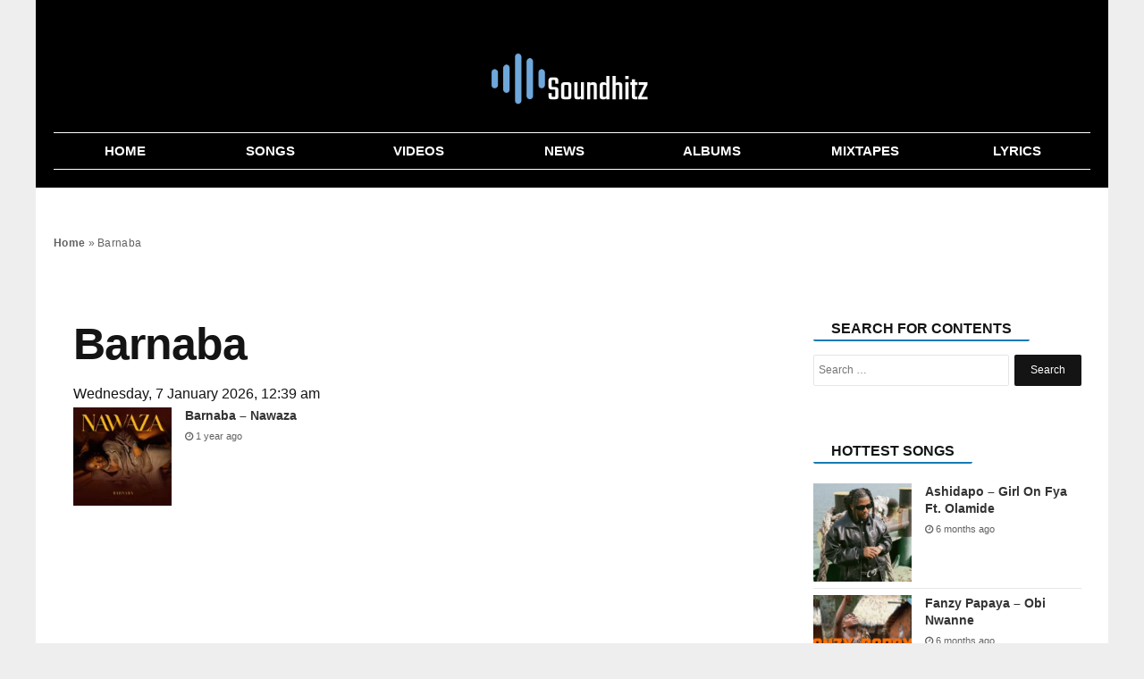

--- FILE ---
content_type: text/html; charset=UTF-8
request_url: https://soundhitz.com.ng/tag/barnaba/
body_size: 13184
content:
<!DOCTYPE html>
<html lang="en-US" prefix="og: http://ogp.me/ns#">
<head>
<meta name="google-adsense-account" content="ca-pub-8103115151763711">
<meta charset="UTF-8" />
<meta name="viewport" content="width=device-width, initial-scale=1.0">
<meta name="theme-color" content="#000" />
<meta name="yandex-verification" content="e63d8f66759ced88" />
<meta name="p:domain_verify" content="a009f3a35b1a16307ddb01cd40e9fbc3"/>
<meta name="google-site-verification" content="SNr-6GZ1yXvjlS1W9koNSYaoO4XxZ0QfhLfDoL_SXEI" />
    <title>Download All Latest Barnaba Songs, Videos, Music &amp; Album 2025</title>
 <link rel="stylesheet" href="https://soundhitz.com.ng/wp-content/themes/voxlyrics-classic/css/vl-style.css">
  
  <link rel="stylesheet" href=" https://cdnjs.cloudflare.com/ajax/libs/font-awesome/4.7.0/css/font-awesome.min.css">
	
   
	 
	
    <link rel="profile" href="http://gmpg.org/xfn/11"/>
    <link rel="pingback" href="https://soundhitz.com.ng/xmlrpc.php" />
	

  <script type="text/javascript">
/* <![CDATA[ */
window.JetpackScriptData = {"site":{"icon":"https://i0.wp.com/soundhitz.com.ng/wp-content/uploads/2023/08/cropped-Fav-Icon-1.png?w=64\u0026ssl=1","title":"Soundhitz","host":"unknown","is_wpcom_platform":false}};
/* ]]> */
</script>
<meta name='robots' content='index, follow, max-image-preview:large, max-snippet:-1, max-video-preview:-1' />

	<!-- This site is optimized with the Yoast SEO plugin v25.4 - https://yoast.com/wordpress/plugins/seo/ -->
	<meta name="description" content="Download all latest Barnaba songs, videos, music and album 2025 on Soundhitz !" />
	<link rel="canonical" href="https://soundhitz.com.ng/tag/barnaba/" />
	<meta property="og:locale" content="en_US" />
	<meta property="og:type" content="article" />
	<meta property="og:title" content="Download All Latest Barnaba Songs, Videos, Music &amp; Album 2025" />
	<meta property="og:description" content="Download all latest Barnaba songs, videos, music and album 2025 on Soundhitz !" />
	<meta property="og:url" content="https://soundhitz.com.ng/tag/barnaba/" />
	<meta property="og:site_name" content="Soundhitz" />
	<meta property="og:image" content="https://soundhitz.com.ng/wp-content/uploads/2023/08/Fav-Icon-1.png" />
	<meta property="og:image:width" content="278" />
	<meta property="og:image:height" content="203" />
	<meta property="og:image:type" content="image/png" />
	<meta name="twitter:card" content="summary_large_image" />
	<script type="application/ld+json" class="yoast-schema-graph">{"@context":"https://schema.org","@graph":[{"@type":"CollectionPage","@id":"https://soundhitz.com.ng/tag/barnaba/","url":"https://soundhitz.com.ng/tag/barnaba/","name":"Download All Latest Barnaba Songs, Videos, Music & Album 2025","isPartOf":{"@id":"https://soundhitz.com.ng/#website"},"primaryImageOfPage":{"@id":"https://soundhitz.com.ng/tag/barnaba/#primaryimage"},"image":{"@id":"https://soundhitz.com.ng/tag/barnaba/#primaryimage"},"thumbnailUrl":"https://soundhitz.com.ng/wp-content/uploads/2023/09/Barnaba-–-Nawaza.jpeg.webp","description":"Download all latest Barnaba songs, videos, music and album 2025 on Soundhitz !","breadcrumb":{"@id":"https://soundhitz.com.ng/tag/barnaba/#breadcrumb"},"inLanguage":"en-US"},{"@type":"ImageObject","inLanguage":"en-US","@id":"https://soundhitz.com.ng/tag/barnaba/#primaryimage","url":"https://soundhitz.com.ng/wp-content/uploads/2023/09/Barnaba-–-Nawaza.jpeg.webp","contentUrl":"https://soundhitz.com.ng/wp-content/uploads/2023/09/Barnaba-–-Nawaza.jpeg.webp","width":750,"height":750},{"@type":"BreadcrumbList","@id":"https://soundhitz.com.ng/tag/barnaba/#breadcrumb","itemListElement":[{"@type":"ListItem","position":1,"name":"Home","item":"https://soundhitz.com.ng/"},{"@type":"ListItem","position":2,"name":"Barnaba"}]},{"@type":"WebSite","@id":"https://soundhitz.com.ng/#website","url":"https://soundhitz.com.ng/","name":"Soundhitz","description":"Download Nigerian Latest Music &amp; New Naija Songs (2025)","publisher":{"@id":"https://soundhitz.com.ng/#organization"},"potentialAction":[{"@type":"SearchAction","target":{"@type":"EntryPoint","urlTemplate":"https://soundhitz.com.ng/?s={search_term_string}"},"query-input":{"@type":"PropertyValueSpecification","valueRequired":true,"valueName":"search_term_string"}}],"inLanguage":"en-US"},{"@type":"Organization","@id":"https://soundhitz.com.ng/#organization","name":"SoundHitz","url":"https://soundhitz.com.ng/","logo":{"@type":"ImageObject","inLanguage":"en-US","@id":"https://soundhitz.com.ng/#/schema/logo/image/","url":"https://soundhitz.com.ng/wp-content/uploads/2023/08/cropped-Fav-Icon-1.png","contentUrl":"https://soundhitz.com.ng/wp-content/uploads/2023/08/cropped-Fav-Icon-1.png","width":512,"height":512,"caption":"SoundHitz"},"image":{"@id":"https://soundhitz.com.ng/#/schema/logo/image/"}}]}</script>
	<!-- / Yoast SEO plugin. -->


<link rel='dns-prefetch' href='//www.googletagmanager.com' />
<link rel='dns-prefetch' href='//stats.wp.com' />
<link rel="alternate" type="application/rss+xml" title="Soundhitz &raquo; Barnaba Tag Feed" href="https://soundhitz.com.ng/tag/barnaba/feed/" />
<style id='wp-img-auto-sizes-contain-inline-css' type='text/css'>
img:is([sizes=auto i],[sizes^="auto," i]){contain-intrinsic-size:3000px 1500px}
/*# sourceURL=wp-img-auto-sizes-contain-inline-css */
</style>
<style id='classic-theme-styles-inline-css' type='text/css'>
/*! This file is auto-generated */
.wp-block-button__link{color:#fff;background-color:#32373c;border-radius:9999px;box-shadow:none;text-decoration:none;padding:calc(.667em + 2px) calc(1.333em + 2px);font-size:1.125em}.wp-block-file__button{background:#32373c;color:#fff;text-decoration:none}
/*# sourceURL=/wp-includes/css/classic-themes.min.css */
</style>
<style id='akismet-widget-style-inline-css' type='text/css'>

			.a-stats {
				--akismet-color-mid-green: #357b49;
				--akismet-color-white: #fff;
				--akismet-color-light-grey: #f6f7f7;

				max-width: 350px;
				width: auto;
			}

			.a-stats * {
				all: unset;
				box-sizing: border-box;
			}

			.a-stats strong {
				font-weight: 600;
			}

			.a-stats a.a-stats__link,
			.a-stats a.a-stats__link:visited,
			.a-stats a.a-stats__link:active {
				background: var(--akismet-color-mid-green);
				border: none;
				box-shadow: none;
				border-radius: 8px;
				color: var(--akismet-color-white);
				cursor: pointer;
				display: block;
				font-family: -apple-system, BlinkMacSystemFont, 'Segoe UI', 'Roboto', 'Oxygen-Sans', 'Ubuntu', 'Cantarell', 'Helvetica Neue', sans-serif;
				font-weight: 500;
				padding: 12px;
				text-align: center;
				text-decoration: none;
				transition: all 0.2s ease;
			}

			/* Extra specificity to deal with TwentyTwentyOne focus style */
			.widget .a-stats a.a-stats__link:focus {
				background: var(--akismet-color-mid-green);
				color: var(--akismet-color-white);
				text-decoration: none;
			}

			.a-stats a.a-stats__link:hover {
				filter: brightness(110%);
				box-shadow: 0 4px 12px rgba(0, 0, 0, 0.06), 0 0 2px rgba(0, 0, 0, 0.16);
			}

			.a-stats .count {
				color: var(--akismet-color-white);
				display: block;
				font-size: 1.5em;
				line-height: 1.4;
				padding: 0 13px;
				white-space: nowrap;
			}
		
/*# sourceURL=akismet-widget-style-inline-css */
</style>

<!-- Google tag (gtag.js) snippet added by Site Kit -->

<!-- Google Analytics snippet added by Site Kit -->
<script type="text/javascript" src="https://www.googletagmanager.com/gtag/js?id=GT-TQT88Z4G" id="google_gtagjs-js" async></script>
<script type="text/javascript" id="google_gtagjs-js-after">
/* <![CDATA[ */
window.dataLayer = window.dataLayer || [];function gtag(){dataLayer.push(arguments);}
gtag("set","linker",{"domains":["soundhitz.com.ng"]});
gtag("js", new Date());
gtag("set", "developer_id.dZTNiMT", true);
gtag("config", "GT-TQT88Z4G");
//# sourceURL=google_gtagjs-js-after
/* ]]> */
</script>

<!-- End Google tag (gtag.js) snippet added by Site Kit -->
<meta name="generator" content="Site Kit by Google 1.157.0" />	<style>img#wpstats{display:none}</style>
		<style type="text/css">.broken_link, a.broken_link {
	text-decoration: line-through;
}</style><link rel="icon" href="https://soundhitz.com.ng/wp-content/uploads/2023/08/cropped-Fav-Icon-1-32x32.png" sizes="32x32" />
<link rel="icon" href="https://soundhitz.com.ng/wp-content/uploads/2023/08/cropped-Fav-Icon-1-192x192.png" sizes="192x192" />
<link rel="apple-touch-icon" href="https://soundhitz.com.ng/wp-content/uploads/2023/08/cropped-Fav-Icon-1-180x180.png" />
<meta name="msapplication-TileImage" content="https://soundhitz.com.ng/wp-content/uploads/2023/08/cropped-Fav-Icon-1-270x270.png" />

 
<style id='global-styles-inline-css' type='text/css'>
:root{--wp--preset--aspect-ratio--square: 1;--wp--preset--aspect-ratio--4-3: 4/3;--wp--preset--aspect-ratio--3-4: 3/4;--wp--preset--aspect-ratio--3-2: 3/2;--wp--preset--aspect-ratio--2-3: 2/3;--wp--preset--aspect-ratio--16-9: 16/9;--wp--preset--aspect-ratio--9-16: 9/16;--wp--preset--color--black: #000000;--wp--preset--color--cyan-bluish-gray: #abb8c3;--wp--preset--color--white: #ffffff;--wp--preset--color--pale-pink: #f78da7;--wp--preset--color--vivid-red: #cf2e2e;--wp--preset--color--luminous-vivid-orange: #ff6900;--wp--preset--color--luminous-vivid-amber: #fcb900;--wp--preset--color--light-green-cyan: #7bdcb5;--wp--preset--color--vivid-green-cyan: #00d084;--wp--preset--color--pale-cyan-blue: #8ed1fc;--wp--preset--color--vivid-cyan-blue: #0693e3;--wp--preset--color--vivid-purple: #9b51e0;--wp--preset--gradient--vivid-cyan-blue-to-vivid-purple: linear-gradient(135deg,rgb(6,147,227) 0%,rgb(155,81,224) 100%);--wp--preset--gradient--light-green-cyan-to-vivid-green-cyan: linear-gradient(135deg,rgb(122,220,180) 0%,rgb(0,208,130) 100%);--wp--preset--gradient--luminous-vivid-amber-to-luminous-vivid-orange: linear-gradient(135deg,rgb(252,185,0) 0%,rgb(255,105,0) 100%);--wp--preset--gradient--luminous-vivid-orange-to-vivid-red: linear-gradient(135deg,rgb(255,105,0) 0%,rgb(207,46,46) 100%);--wp--preset--gradient--very-light-gray-to-cyan-bluish-gray: linear-gradient(135deg,rgb(238,238,238) 0%,rgb(169,184,195) 100%);--wp--preset--gradient--cool-to-warm-spectrum: linear-gradient(135deg,rgb(74,234,220) 0%,rgb(151,120,209) 20%,rgb(207,42,186) 40%,rgb(238,44,130) 60%,rgb(251,105,98) 80%,rgb(254,248,76) 100%);--wp--preset--gradient--blush-light-purple: linear-gradient(135deg,rgb(255,206,236) 0%,rgb(152,150,240) 100%);--wp--preset--gradient--blush-bordeaux: linear-gradient(135deg,rgb(254,205,165) 0%,rgb(254,45,45) 50%,rgb(107,0,62) 100%);--wp--preset--gradient--luminous-dusk: linear-gradient(135deg,rgb(255,203,112) 0%,rgb(199,81,192) 50%,rgb(65,88,208) 100%);--wp--preset--gradient--pale-ocean: linear-gradient(135deg,rgb(255,245,203) 0%,rgb(182,227,212) 50%,rgb(51,167,181) 100%);--wp--preset--gradient--electric-grass: linear-gradient(135deg,rgb(202,248,128) 0%,rgb(113,206,126) 100%);--wp--preset--gradient--midnight: linear-gradient(135deg,rgb(2,3,129) 0%,rgb(40,116,252) 100%);--wp--preset--font-size--small: 13px;--wp--preset--font-size--medium: 20px;--wp--preset--font-size--large: 36px;--wp--preset--font-size--x-large: 42px;--wp--preset--spacing--20: 0.44rem;--wp--preset--spacing--30: 0.67rem;--wp--preset--spacing--40: 1rem;--wp--preset--spacing--50: 1.5rem;--wp--preset--spacing--60: 2.25rem;--wp--preset--spacing--70: 3.38rem;--wp--preset--spacing--80: 5.06rem;--wp--preset--shadow--natural: 6px 6px 9px rgba(0, 0, 0, 0.2);--wp--preset--shadow--deep: 12px 12px 50px rgba(0, 0, 0, 0.4);--wp--preset--shadow--sharp: 6px 6px 0px rgba(0, 0, 0, 0.2);--wp--preset--shadow--outlined: 6px 6px 0px -3px rgb(255, 255, 255), 6px 6px rgb(0, 0, 0);--wp--preset--shadow--crisp: 6px 6px 0px rgb(0, 0, 0);}:where(.is-layout-flex){gap: 0.5em;}:where(.is-layout-grid){gap: 0.5em;}body .is-layout-flex{display: flex;}.is-layout-flex{flex-wrap: wrap;align-items: center;}.is-layout-flex > :is(*, div){margin: 0;}body .is-layout-grid{display: grid;}.is-layout-grid > :is(*, div){margin: 0;}:where(.wp-block-columns.is-layout-flex){gap: 2em;}:where(.wp-block-columns.is-layout-grid){gap: 2em;}:where(.wp-block-post-template.is-layout-flex){gap: 1.25em;}:where(.wp-block-post-template.is-layout-grid){gap: 1.25em;}.has-black-color{color: var(--wp--preset--color--black) !important;}.has-cyan-bluish-gray-color{color: var(--wp--preset--color--cyan-bluish-gray) !important;}.has-white-color{color: var(--wp--preset--color--white) !important;}.has-pale-pink-color{color: var(--wp--preset--color--pale-pink) !important;}.has-vivid-red-color{color: var(--wp--preset--color--vivid-red) !important;}.has-luminous-vivid-orange-color{color: var(--wp--preset--color--luminous-vivid-orange) !important;}.has-luminous-vivid-amber-color{color: var(--wp--preset--color--luminous-vivid-amber) !important;}.has-light-green-cyan-color{color: var(--wp--preset--color--light-green-cyan) !important;}.has-vivid-green-cyan-color{color: var(--wp--preset--color--vivid-green-cyan) !important;}.has-pale-cyan-blue-color{color: var(--wp--preset--color--pale-cyan-blue) !important;}.has-vivid-cyan-blue-color{color: var(--wp--preset--color--vivid-cyan-blue) !important;}.has-vivid-purple-color{color: var(--wp--preset--color--vivid-purple) !important;}.has-black-background-color{background-color: var(--wp--preset--color--black) !important;}.has-cyan-bluish-gray-background-color{background-color: var(--wp--preset--color--cyan-bluish-gray) !important;}.has-white-background-color{background-color: var(--wp--preset--color--white) !important;}.has-pale-pink-background-color{background-color: var(--wp--preset--color--pale-pink) !important;}.has-vivid-red-background-color{background-color: var(--wp--preset--color--vivid-red) !important;}.has-luminous-vivid-orange-background-color{background-color: var(--wp--preset--color--luminous-vivid-orange) !important;}.has-luminous-vivid-amber-background-color{background-color: var(--wp--preset--color--luminous-vivid-amber) !important;}.has-light-green-cyan-background-color{background-color: var(--wp--preset--color--light-green-cyan) !important;}.has-vivid-green-cyan-background-color{background-color: var(--wp--preset--color--vivid-green-cyan) !important;}.has-pale-cyan-blue-background-color{background-color: var(--wp--preset--color--pale-cyan-blue) !important;}.has-vivid-cyan-blue-background-color{background-color: var(--wp--preset--color--vivid-cyan-blue) !important;}.has-vivid-purple-background-color{background-color: var(--wp--preset--color--vivid-purple) !important;}.has-black-border-color{border-color: var(--wp--preset--color--black) !important;}.has-cyan-bluish-gray-border-color{border-color: var(--wp--preset--color--cyan-bluish-gray) !important;}.has-white-border-color{border-color: var(--wp--preset--color--white) !important;}.has-pale-pink-border-color{border-color: var(--wp--preset--color--pale-pink) !important;}.has-vivid-red-border-color{border-color: var(--wp--preset--color--vivid-red) !important;}.has-luminous-vivid-orange-border-color{border-color: var(--wp--preset--color--luminous-vivid-orange) !important;}.has-luminous-vivid-amber-border-color{border-color: var(--wp--preset--color--luminous-vivid-amber) !important;}.has-light-green-cyan-border-color{border-color: var(--wp--preset--color--light-green-cyan) !important;}.has-vivid-green-cyan-border-color{border-color: var(--wp--preset--color--vivid-green-cyan) !important;}.has-pale-cyan-blue-border-color{border-color: var(--wp--preset--color--pale-cyan-blue) !important;}.has-vivid-cyan-blue-border-color{border-color: var(--wp--preset--color--vivid-cyan-blue) !important;}.has-vivid-purple-border-color{border-color: var(--wp--preset--color--vivid-purple) !important;}.has-vivid-cyan-blue-to-vivid-purple-gradient-background{background: var(--wp--preset--gradient--vivid-cyan-blue-to-vivid-purple) !important;}.has-light-green-cyan-to-vivid-green-cyan-gradient-background{background: var(--wp--preset--gradient--light-green-cyan-to-vivid-green-cyan) !important;}.has-luminous-vivid-amber-to-luminous-vivid-orange-gradient-background{background: var(--wp--preset--gradient--luminous-vivid-amber-to-luminous-vivid-orange) !important;}.has-luminous-vivid-orange-to-vivid-red-gradient-background{background: var(--wp--preset--gradient--luminous-vivid-orange-to-vivid-red) !important;}.has-very-light-gray-to-cyan-bluish-gray-gradient-background{background: var(--wp--preset--gradient--very-light-gray-to-cyan-bluish-gray) !important;}.has-cool-to-warm-spectrum-gradient-background{background: var(--wp--preset--gradient--cool-to-warm-spectrum) !important;}.has-blush-light-purple-gradient-background{background: var(--wp--preset--gradient--blush-light-purple) !important;}.has-blush-bordeaux-gradient-background{background: var(--wp--preset--gradient--blush-bordeaux) !important;}.has-luminous-dusk-gradient-background{background: var(--wp--preset--gradient--luminous-dusk) !important;}.has-pale-ocean-gradient-background{background: var(--wp--preset--gradient--pale-ocean) !important;}.has-electric-grass-gradient-background{background: var(--wp--preset--gradient--electric-grass) !important;}.has-midnight-gradient-background{background: var(--wp--preset--gradient--midnight) !important;}.has-small-font-size{font-size: var(--wp--preset--font-size--small) !important;}.has-medium-font-size{font-size: var(--wp--preset--font-size--medium) !important;}.has-large-font-size{font-size: var(--wp--preset--font-size--large) !important;}.has-x-large-font-size{font-size: var(--wp--preset--font-size--x-large) !important;}
/*# sourceURL=global-styles-inline-css */
</style>
</head>

<body class="article-page new">
   
<header class="header site-chrome">
                <div class="top clearfix">
					<a class="nav-link mobile" href="#"><span class="hiddentext">Load mobile navigation</span>
                        <div class="nav-icon-container">
                            <div id="nav-icon" class="nav-icon">
                                <span></span>
                                <span></span>
                                <span></span>
                                <span></span>
							
                            </div>
								
                        </div>
					
                    </a>
                    <div class="logo">
                        <a href="/">
							                     
                            <img src="/logo.png"  width="520" height="118" alt="soundhitz" class="mobile">
                            <img src="/logo.png"   alt="soundhitz" class="desktop" data-no-lazy="desktop">
 
							
							
                        </a>
                    </div>
                   
                 
                </div>
               
                <nav class="main-nav-mobile ">
                    <ul>
                        <li class="active">
                            <a href="/" class=""><i class="fa fa-home "></i><span class="label">Home</span></a>
                        </li>
						 <li class="">
                            <a href="/songs/" class=""><i class="fa fa-music" aria-hidden="true"></i><span class="label">Songs</span></a>
                        </li>
						
						 <li class="">
                            <a href="/videos" class=""><i class="fa fa-youtube-play" aria-hidden="true"></i><span class="label">Videos</span></a>
                        </li>
                        <li class
							="">
                            <a href="/news" class="fa fa-news"><i class="fa fa-newspaper-o" aria-hidden="true"></i><span class="label">News</span></a>
                        </li>
                     
                     
                        <li class="">
                            <a href="/albums/" class=""><i class="fa fa-play"></i><span class="label">Albums</span></a>
                        </li>
                        <li class="">
                            <a href="/mixtapes/" class=""><i class="fa fa-headphones"></i><span class="label">Mixtapes</span></a>
                        </li>
						
						 
							<li class="">
                            <a href="/lyrics/" class=""><i class="fa fa-lightbulb-o" aria-hidden="true"></i><span class="label">Lyrics</span></a>
                        </li>
						
							
                    </ul>
                </nav>
                <nav class="main-nav-desktop desktop" itemscope itemtype="http://schema.org/SiteNavigationElement">
                    <ul>
                        <li class="">
                          <a href="/" itemprop="url" title="Home"><span itemprop="name">Home</span></a>
                        </li>
                        <li class="">
                             <a href="/songs/" itemprop="url" title="Songs"><span itemprop="name">Songs</span></a>
                        </li>
						
						 <li class="">
                          	<a href="/videos/" itemprop="url" title="Videos"><span itemprop="name">Videos</span></a>
                        </li>
                        <li>
                          	<a href="/news/" itemprop="url" title="News"><span itemprop="name">News</span></a>
                        </li>
                        
                        <li class="">
                           <a href="/albums/" itemprop="url" title="Albums"><span itemprop="name">Albums</span></a>
                        </li>
                        <li class="">
                          
 <a href="/mixtapes/" itemprop="url" title="Mixtapes"><span itemprop="name">Mixtapes</span></a>
                        </li>
						 
						
						 <li class="">
                          
 <a href="/lyrics/" itemprop="url" title="Lyrics"><span itemprop="name">Lyrics</span></a>
                        </li>
						
						
					
                    </ul>
                </nav>
                <nav class="secondary-nav mobile">
                    <ul><li><a href="/songs/" title="Songs">Songs</a></li>					
 	<li><a href="/videos/" title="Videos">Videos</a></li>
 	<li><a href="/news/" title="News">News</a></li>
                        <li class="nav-link-mobile"><a href="#">More</a></li>
                    </ul>
                </nav>
	
	
            </header>

    <div class="widget code html widget-editable viziwyg-section-39129 inpage-widget-17335624">
    </div>
  <main>
  <div id="front-list" style="height: auto !important;">
    
  	<div class="mobile-search container-wrapper widget widget_search"><form role="search" method="get" class="search-form" action="https://soundhitz.com.ng">
				<label>
					<span class="screen-reader-text">Search for:</span>
					<input type="search" class="search-field" placeholder="Search …" value="" name="s">
				</label>
				<input type="submit" class="search-submit" value="Search">
			</form><div class="clearfix"></div></div>

<div style="padding: 10px;
">
		
<p id="breadcrumbs"><span><span><a href="https://soundhitz.com.ng/">Home</a></span> » <span class="breadcrumb_last" aria-current="page">Barnaba</span></span></p></div>
<div class="frontleft">	
						

		
					

							 <article class="article-main channel-news">
								
<div id="posts-list-widget-4" class="container-wrapper widget posts-list">
		

		<header> <div class="headline-with-subtype">
             
          
			
			
	
		 <h1 class="section-theme-background-indicator publication-font">Barnaba</h1>
	
				</div>
		
		 </header><!-- .entry-header -->
	<div class="byline-container"><time datetime="2026-01-07T00:39:37+00:00	0th+0000 8601" class="post-date">Wednesday, 7 January 2026, 12:39 am</time></div>
					 <ul class="posts-list-items">
<li class="widget-post-list tie-standard list-balance">


	
	

 




			<div class="post-widget-thumbnail">

			
			<a href="https://soundhitz.com.ng/barnaba-nawaza-01/" title="Barnaba – Nawaza" class="post-thumb">
				<div class="post-thumb-overlay-wrap">
					<div class="post-thumb-overlay">
						
					</div>
				</div>
			<img width="220" height="150" src="https://soundhitz.com.ng/wp-content/uploads/2023/09/Barnaba-–-Nawaza.jpeg-150x150.webp" title="Barnaba – Nawaza" alt="" class="zattachment-jannah-image-small size-jannah-image-small tie-small-image wp-post-image" srcset="https://soundhitz.com.ng/wp-content/uploads/2023/09/Barnaba-–-Nawaza.jpeg-150x150.webp?resize=220%2C150&amp;ssl=1 220w, https://soundhitz.com.ng/wp-content/uploads/2023/09/Barnaba-–-Nawaza.jpeg-150x150.webp?zoom=2&amp;resize=220%2C150 440w, https://soundhitz.com.ng/wp-content/uploads/2023/09/Barnaba-–-Nawaza.jpeg-150x150.webp?zoom=3&amp;resize=220%2C150 660w" sizes="(max-width: 220px) 100vw, 220px" /></a>		</div><!-- post-alignleft /-->
	
	<div class="post-widget-body ">
		<h3 class="post-title"><a href="https://soundhitz.com.ng/barnaba-nawaza-01/" title="Barnaba – Nawaza">Barnaba – Nawaza</a></h3>

		<div class="post-meta">
			<span class="date meta-item"> <span><span class="fa fa-clock-o" aria-hidden="true"></span> 1 year ago</span></span>		</div>
	</div>

 
 



	</li>
</ul><br>
<br>	
								</div>

</article><!-- .entry -->
						
	</div><!-- #content -->

<aside class="mainside ">
		<section>
			
			
		
		<div class="container-wrapper widget widget_search"><div class="widget-title the-global-title"><span class="xl-head">Search For Contents</span></div>

		<!-- The form -->

<form role="search" method="get" class="search-form" action="https://soundhitz.com.ng">
				<label>
					<span class="screen-reader-text">Search for:</span>
					<input type="search" class="search-field" placeholder="Search …" value="" name="s">
				</label>
				<input type="submit" class="search-submit" value="Search">
	</form><div class="clearfix"></div></div>
			<br>
			 <div class="container">
            <div class="related-stories read-next section-theme-border brand-hint-bg" data-mod="renderRecommendation" data-immediate="data-immediate" data-channel="tagsFallback" data-read-next-type="RelatedArticles" data-rec-title="Related Articles" data-items="3" data-refnode=".article-body" data-condition-node="#outbrainFooterArticleSlot" data-layout="baseLayout tabletPortraitUpwards tabletLandscapeUpwards desktop"></div>
            <div class="dont-miss read-next brand-hint-bg" data-mod="renderRecommendation" data-immediate="data-immediate" data-channel="collaborative" data-read-next-type="DontMiss" data-rec-title="Don’t miss" data-items="3" data-refnode="#div-gpt-ad-in-article-slot-long" data-condition-node=".article-body &gt; p:nth-of-type(18)" data-layout="baseLayout tabletPortraitUpwards"></div>
            <div class="whats-hot read-next brand-hint-bg" data-mod="renderRecommendation" data-immediate="data-immediate" data-channel="mostReadChannel" data-read-next-type="WhatsHot" data-rec-title="Most Read" data-items="3" data-refnode="#div-gpt-ad-in-article-slot" data-condition-node=".article-body &gt; p:nth-of-type(11)" data-layout="baseLayout tabletPortraitUpwards"></div>
            <div class="whats-hot read-next brand-hint-bg" data-mod="renderRecommendation" data-immediate="data-immediate" data-channel="mostReadChannel" data-read-next-type="WhatsHot" data-rec-title="Most Read" data-items="5" data-refnode="#div-gpt-ad-rh-slot" data-layout="tabletLandscapeUpwards desktop"></div>
        </div>
				<div class="container-wrapper widget posts-list"><div class="widget-title the-global-title"><h2 class="xl-head">Hottest Songs</h2></div><ul class="posts-list-items">
							
					
					
   	
<li class="widget-post-list tie-standard list-balance">


			<div class="post-widget-thumbnail">

			
			<a href="https://soundhitz.com.ng/ashidapo-girl-on-fya-ft-olamide/" title="Ashidapo – Girl On Fya Ft. Olamide" class="post-thumb">
				<div class="post-thumb-overlay-wrap">
					<div class="post-thumb-overlay">
					
					</div>
				</div>
		<img width="220" height="150" src="https://soundhitz.com.ng/wp-content/uploads/2025/07/Capture-10-150x150.png" alt="Ashidapo – Girl On Fya Ft. Olamide" title="Ashidapo – Girl On Fya Ft. Olamide" class="attachment-jannah-image-small size-jannah-image-small tie-small-image wp-post-image" srcset="https://soundhitz.com.ng/wp-content/uploads/2025/07/Capture-10-150x150.png?resize=220%2C150&amp;ssl=1 220w, https://soundhitz.com.ng/wp-content/uploads/2025/07/Capture-10-150x150.png?zoom=2&amp;resize=220%2C150 440w, https://soundhitz.com.ng/wp-content/uploads/2025/07/Capture-10-150x150.png?zoom=3&amp;resize=220%2C150 660w" sizes="(max-width: 220px) 100vw, 220px" /></a>		</div><!-- post-alignleft /-->
	
	<div class="post-widget-body ">
		<h3 class="post-title"><a href="https://soundhitz.com.ng/ashidapo-girl-on-fya-ft-olamide/" title="Ashidapo – Girl On Fya Ft. Olamide">Ashidapo – Girl On Fya Ft. Olamide</a></h3>

		<div class="post-meta">
			<span class="date meta-item"> <span><span class="fa fa-clock-o" aria-hidden="true"></span> 6 months ago</span></span>		</div>
	</div>


	</li> 
	
<li class="widget-post-list tie-standard list-balance">


			<div class="post-widget-thumbnail">

			
			<a href="https://soundhitz.com.ng/fanzy-papaya-obi-nwanne/" title="Fanzy Papaya – Obi Nwanne" class="post-thumb">
				<div class="post-thumb-overlay-wrap">
					<div class="post-thumb-overlay">
					
					</div>
				</div>
		<img width="220" height="150" src="https://soundhitz.com.ng/wp-content/uploads/2025/07/Capture-80-150x150.png" alt="Fanzy Papaya – Obi Nwanne" title="Fanzy Papaya – Obi Nwanne" class="attachment-jannah-image-small size-jannah-image-small tie-small-image wp-post-image" srcset="https://soundhitz.com.ng/wp-content/uploads/2025/07/Capture-80-150x150.png?resize=220%2C150&amp;ssl=1 220w, https://soundhitz.com.ng/wp-content/uploads/2025/07/Capture-80-150x150.png?zoom=2&amp;resize=220%2C150 440w, https://soundhitz.com.ng/wp-content/uploads/2025/07/Capture-80-150x150.png?zoom=3&amp;resize=220%2C150 660w" sizes="(max-width: 220px) 100vw, 220px" /></a>		</div><!-- post-alignleft /-->
	
	<div class="post-widget-body ">
		<h3 class="post-title"><a href="https://soundhitz.com.ng/fanzy-papaya-obi-nwanne/" title="Fanzy Papaya – Obi Nwanne">Fanzy Papaya – Obi Nwanne</a></h3>

		<div class="post-meta">
			<span class="date meta-item"> <span><span class="fa fa-clock-o" aria-hidden="true"></span> 6 months ago</span></span>		</div>
	</div>


	</li> 
	
<li class="widget-post-list tie-standard list-balance">


			<div class="post-widget-thumbnail">

			
			<a href="https://soundhitz.com.ng/qdot-is-a-gaju-ft-iya-solo/" title="Qdot – Is A Gaju Ft. Iya Solo" class="post-thumb">
				<div class="post-thumb-overlay-wrap">
					<div class="post-thumb-overlay">
					
					</div>
				</div>
		<img width="220" height="150" src="https://soundhitz.com.ng/wp-content/uploads/2025/07/Capture-40-150x150.png" alt="Qdot – Is A Gaju Ft. Iya Solo" title="Qdot – Is A Gaju Ft. Iya Solo" class="attachment-jannah-image-small size-jannah-image-small tie-small-image wp-post-image" srcset="https://soundhitz.com.ng/wp-content/uploads/2025/07/Capture-40-150x150.png?resize=220%2C150&amp;ssl=1 220w, https://soundhitz.com.ng/wp-content/uploads/2025/07/Capture-40-150x150.png?zoom=2&amp;resize=220%2C150 440w, https://soundhitz.com.ng/wp-content/uploads/2025/07/Capture-40-150x150.png?zoom=3&amp;resize=220%2C150 660w" sizes="(max-width: 220px) 100vw, 220px" /></a>		</div><!-- post-alignleft /-->
	
	<div class="post-widget-body ">
		<h3 class="post-title"><a href="https://soundhitz.com.ng/qdot-is-a-gaju-ft-iya-solo/" title="Qdot – Is A Gaju Ft. Iya Solo">Qdot – Is A Gaju Ft. Iya Solo</a></h3>

		<div class="post-meta">
			<span class="date meta-item"> <span><span class="fa fa-clock-o" aria-hidden="true"></span> 6 months ago</span></span>		</div>
	</div>


	</li> 
	
<li class="widget-post-list tie-standard list-balance">


			<div class="post-widget-thumbnail">

			
			<a href="https://soundhitz.com.ng/olamide-kai-ft-wizkid/" title="Olamide – Kai Ft. Wizkid" class="post-thumb">
				<div class="post-thumb-overlay-wrap">
					<div class="post-thumb-overlay">
					
					</div>
				</div>
		<img width="220" height="150" src="https://soundhitz.com.ng/wp-content/uploads/2025/04/Capture-48-150x150.png" alt="Olamide – Kai Ft. Wizkid" title="Olamide – Kai Ft. Wizkid" class="attachment-jannah-image-small size-jannah-image-small tie-small-image wp-post-image" srcset="https://soundhitz.com.ng/wp-content/uploads/2025/04/Capture-48-150x150.png?resize=220%2C150&amp;ssl=1 220w, https://soundhitz.com.ng/wp-content/uploads/2025/04/Capture-48-150x150.png?zoom=2&amp;resize=220%2C150 440w, https://soundhitz.com.ng/wp-content/uploads/2025/04/Capture-48-150x150.png?zoom=3&amp;resize=220%2C150 660w" sizes="(max-width: 220px) 100vw, 220px" /></a>		</div><!-- post-alignleft /-->
	
	<div class="post-widget-body ">
		<h3 class="post-title"><a href="https://soundhitz.com.ng/olamide-kai-ft-wizkid/" title="Olamide – Kai Ft. Wizkid">Olamide – Kai Ft. Wizkid</a></h3>

		<div class="post-meta">
			<span class="date meta-item"> <span><span class="fa fa-clock-o" aria-hidden="true"></span> 7 months ago</span></span>		</div>
	</div>


	</li> 
	
<li class="widget-post-list tie-standard list-balance">


			<div class="post-widget-thumbnail">

			
			<a href="https://soundhitz.com.ng/davido-5ive-album-tracklist-2/" title="Davido – 5IVE Album TrackList" class="post-thumb">
				<div class="post-thumb-overlay-wrap">
					<div class="post-thumb-overlay">
					
					</div>
				</div>
		<img width="220" height="150" src="https://soundhitz.com.ng/wp-content/uploads/2024/12/Capture-22-150x150.png" alt="Davido – 5IVE Album TrackList" title="Davido – 5IVE Album TrackList" class="attachment-jannah-image-small size-jannah-image-small tie-small-image wp-post-image" srcset="https://soundhitz.com.ng/wp-content/uploads/2024/12/Capture-22-150x150.png?resize=220%2C150&amp;ssl=1 220w, https://soundhitz.com.ng/wp-content/uploads/2024/12/Capture-22-150x150.png?zoom=2&amp;resize=220%2C150 440w, https://soundhitz.com.ng/wp-content/uploads/2024/12/Capture-22-150x150.png?zoom=3&amp;resize=220%2C150 660w" sizes="(max-width: 220px) 100vw, 220px" /></a>		</div><!-- post-alignleft /-->
	
	<div class="post-widget-body ">
		<h3 class="post-title"><a href="https://soundhitz.com.ng/davido-5ive-album-tracklist-2/" title="Davido – 5IVE Album TrackList">Davido – 5IVE Album TrackList</a></h3>

		<div class="post-meta">
			<span class="date meta-item"> <span><span class="fa fa-clock-o" aria-hidden="true"></span> 7 months ago</span></span>		</div>
	</div>


	</li> 
	
<li class="widget-post-list tie-standard list-balance">


			<div class="post-widget-thumbnail">

			
			<a href="https://soundhitz.com.ng/mike-ejeagha-gwo-gwo-gwo-ngwo-02/" title="Mike Ejeagha &#8211; Gwo Gwo Gwo Ngwo" class="post-thumb">
				<div class="post-thumb-overlay-wrap">
					<div class="post-thumb-overlay">
					
					</div>
				</div>
		<img width="220" height="150" src="https://soundhitz.com.ng/wp-content/uploads/2024/07/Capture-190-150x150.png" alt="Mike Ejeagha - Gwo Gwo Gwo Ngwo" title="Mike Ejeagha &#8211; Gwo Gwo Gwo Ngwo" class="attachment-jannah-image-small size-jannah-image-small tie-small-image wp-post-image" srcset="https://soundhitz.com.ng/wp-content/uploads/2024/07/Capture-190-150x150.png?resize=220%2C150&amp;ssl=1 220w, https://soundhitz.com.ng/wp-content/uploads/2024/07/Capture-190-150x150.png?zoom=2&amp;resize=220%2C150 440w, https://soundhitz.com.ng/wp-content/uploads/2024/07/Capture-190-150x150.png?zoom=3&amp;resize=220%2C150 660w" sizes="(max-width: 220px) 100vw, 220px" /></a>		</div><!-- post-alignleft /-->
	
	<div class="post-widget-body ">
		<h3 class="post-title"><a href="https://soundhitz.com.ng/mike-ejeagha-gwo-gwo-gwo-ngwo-02/" title="Mike Ejeagha &#8211; Gwo Gwo Gwo Ngwo">Mike Ejeagha &#8211; Gwo Gwo Gwo Ngwo</a></h3>

		<div class="post-meta">
			<span class="date meta-item"> <span><span class="fa fa-clock-o" aria-hidden="true"></span> 7 months ago</span></span>		</div>
	</div>


	</li> 
	
</ul><div class="_2Zr6X"></div><a href="/hottest-songs/" class="btn hnhh-desktop-btn big-btn btn-top">
        More Hottest Songs <i class="fa fa-chevron-right m-l-1"></i></a>	</div><br>
			 <div class="container">
            <div class="related-stories read-next section-theme-border brand-hint-bg" data-mod="renderRecommendation" data-immediate="data-immediate" data-channel="tagsFallback" data-read-next-type="RelatedArticles" data-rec-title="Related Articles" data-items="3" data-refnode=".article-body" data-condition-node="#outbrainFooterArticleSlot" data-layout="baseLayout tabletPortraitUpwards tabletLandscapeUpwards desktop"></div>
            <div class="dont-miss read-next brand-hint-bg" data-mod="renderRecommendation" data-immediate="data-immediate" data-channel="collaborative" data-read-next-type="DontMiss" data-rec-title="Don’t miss" data-items="3" data-refnode="#div-gpt-ad-in-article-slot-long" data-condition-node=".article-body &gt; p:nth-of-type(18)" data-layout="baseLayout tabletPortraitUpwards"></div>
            <div class="whats-hot read-next brand-hint-bg" data-mod="renderRecommendation" data-immediate="data-immediate" data-channel="mostReadChannel" data-read-next-type="WhatsHot" data-rec-title="Most Read" data-items="3" data-refnode="#div-gpt-ad-in-article-slot" data-condition-node=".article-body &gt; p:nth-of-type(11)" data-layout="baseLayout tabletPortraitUpwards"></div>
            <div class="whats-hot read-next brand-hint-bg" data-mod="renderRecommendation" data-immediate="data-immediate" data-channel="mostReadChannel" data-read-next-type="WhatsHot" data-rec-title="Most Read" data-items="5" data-refnode="#div-gpt-ad-rh-slot" data-layout="tabletLandscapeUpwards desktop"></div>
        </div>
		 <div class="container">
            <div class="related-stories read-next section-theme-border brand-hint-bg" data-mod="renderRecommendation" data-immediate="data-immediate" data-channel="tagsFallback" data-read-next-type="RelatedArticles" data-rec-title="Related Articles" data-items="3" data-refnode=".article-body" data-condition-node="#outbrainFooterArticleSlot" data-layout="baseLayout tabletPortraitUpwards tabletLandscapeUpwards desktop"></div>
            <div class="dont-miss read-next brand-hint-bg" data-mod="renderRecommendation" data-immediate="data-immediate" data-channel="collaborative" data-read-next-type="DontMiss" data-rec-title="Don’t miss" data-items="3" data-refnode="#div-gpt-ad-in-article-slot-long" data-condition-node=".article-body &gt; p:nth-of-type(18)" data-layout="baseLayout tabletPortraitUpwards"></div>
            <div class="whats-hot read-next brand-hint-bg" data-mod="renderRecommendation" data-immediate="data-immediate" data-channel="mostReadChannel" data-read-next-type="WhatsHot" data-rec-title="Most Read" data-items="3" data-refnode="#div-gpt-ad-in-article-slot" data-condition-node=".article-body &gt; p:nth-of-type(11)" data-layout="baseLayout tabletPortraitUpwards"></div>
            <div class="whats-hot read-next brand-hint-bg" data-mod="renderRecommendation" data-immediate="data-immediate" data-channel="mostReadChannel" data-read-next-type="WhatsHot" data-rec-title="Most Read" data-items="5" data-refnode="#div-gpt-ad-rh-slot" data-layout="tabletLandscapeUpwards desktop"></div>
        </div>
				<div class="container-wrapper widget posts-list"><div class="widget-title the-global-title"><h2 class="xl-head">Trending Posts</h2></div><div class="posts-list-counter"><ul class="posts-list-items">
   	
<li class="widget-post-list list-balance">

			<div class="post-widget-thumbnail">

			
		<a href="https://soundhitz.com.ng/brown-joel-high-spirit-album/" title="Brown Joel – High Spirit (Album)" class="post-thumb"><img width="220" height="150" src="https://soundhitz.com.ng/wp-content/uploads/2025/10/Capture-39-150x150.png" alt="Brown Joel – High Spirit (Album)" title="Brown Joel – High Spirit (Album)" class="attachment-jannah-image-small size-jannah-image-small tie-small-image wp-post-image" srcset="https://soundhitz.com.ng/wp-content/uploads/2025/10/Capture-39-150x150.png?resize=220%2C150&amp;ssl=1 220w, https://soundhitz.com.ng/wp-content/uploads/2025/10/Capture-39-150x150.png?zoom=2&amp;resize=220%2C150 440w, https://soundhitz.com.ng/wp-content/uploads/2025/10/Capture-39-150x150.png?zoom=3&amp;resize=220%2C150 660w" sizes="(max-width: 220px) 100vw, 220px" /></a>		</div><!-- post-alignleft /-->
	
	<div class="post-widget-body ">
		<h3 class="post-title"><a href="https://soundhitz.com.ng/brown-joel-high-spirit-album/" title="Brown Joel – High Spirit (Album)">Brown Joel – High Spirit (Album)</a></h3>

		<div class="post-meta">
		<span class="date meta-item"> <span><span class="fa fa-clock-o" aria-hidden="true"></span> 3 months ago</span></span>			</div>
	</div>
</li>
    
	
<li class="widget-post-list list-balance">

			<div class="post-widget-thumbnail">

			
		<a href="https://soundhitz.com.ng/iyanya-the-foresters-son-album/" title="Iyanya – The Forester’s Son (Album)" class="post-thumb"><img width="220" height="150" src="https://soundhitz.com.ng/wp-content/uploads/2025/09/Capture-99-150x150.png" alt="Iyanya – The Forester’s Son (Album)" title="Iyanya – The Forester’s Son (Album)" class="attachment-jannah-image-small size-jannah-image-small tie-small-image wp-post-image" srcset="https://soundhitz.com.ng/wp-content/uploads/2025/09/Capture-99-150x150.png?resize=220%2C150&amp;ssl=1 220w, https://soundhitz.com.ng/wp-content/uploads/2025/09/Capture-99-150x150.png?zoom=2&amp;resize=220%2C150 440w, https://soundhitz.com.ng/wp-content/uploads/2025/09/Capture-99-150x150.png?zoom=3&amp;resize=220%2C150 660w" sizes="(max-width: 220px) 100vw, 220px" /></a>		</div><!-- post-alignleft /-->
	
	<div class="post-widget-body ">
		<h3 class="post-title"><a href="https://soundhitz.com.ng/iyanya-the-foresters-son-album/" title="Iyanya – The Forester’s Son (Album)">Iyanya – The Forester’s Son (Album)</a></h3>

		<div class="post-meta">
		<span class="date meta-item"> <span><span class="fa fa-clock-o" aria-hidden="true"></span> 4 months ago</span></span>			</div>
	</div>
</li>
    
	
<li class="widget-post-list list-balance">

			<div class="post-widget-thumbnail">

			
		<a href="https://soundhitz.com.ng/salle-only-sad-people-smile-album/" title="Salle – Only Sad People Smile (Album)" class="post-thumb"><img width="220" height="150" src="https://soundhitz.com.ng/wp-content/uploads/2025/09/Capture-39-150x150.png" alt="Salle – Only Sad People Smile (Album)" title="Salle – Only Sad People Smile (Album)" class="attachment-jannah-image-small size-jannah-image-small tie-small-image wp-post-image" srcset="https://soundhitz.com.ng/wp-content/uploads/2025/09/Capture-39-150x150.png?resize=220%2C150&amp;ssl=1 220w, https://soundhitz.com.ng/wp-content/uploads/2025/09/Capture-39-150x150.png?zoom=2&amp;resize=220%2C150 440w, https://soundhitz.com.ng/wp-content/uploads/2025/09/Capture-39-150x150.png?zoom=3&amp;resize=220%2C150 660w" sizes="(max-width: 220px) 100vw, 220px" /></a>		</div><!-- post-alignleft /-->
	
	<div class="post-widget-body ">
		<h3 class="post-title"><a href="https://soundhitz.com.ng/salle-only-sad-people-smile-album/" title="Salle – Only Sad People Smile (Album)">Salle – Only Sad People Smile (Album)</a></h3>

		<div class="post-meta">
		<span class="date meta-item"> <span><span class="fa fa-clock-o" aria-hidden="true"></span> 4 months ago</span></span>			</div>
	</div>
</li>
    
	
<li class="widget-post-list list-balance">

			<div class="post-widget-thumbnail">

			
		<a href="https://soundhitz.com.ng/ashidapo-girl-on-fya-ft-olamide/" title="Ashidapo – Girl On Fya Ft. Olamide" class="post-thumb"><img width="220" height="150" src="https://soundhitz.com.ng/wp-content/uploads/2025/07/Capture-10-150x150.png" alt="Ashidapo – Girl On Fya Ft. Olamide" title="Ashidapo – Girl On Fya Ft. Olamide" class="attachment-jannah-image-small size-jannah-image-small tie-small-image wp-post-image" srcset="https://soundhitz.com.ng/wp-content/uploads/2025/07/Capture-10-150x150.png?resize=220%2C150&amp;ssl=1 220w, https://soundhitz.com.ng/wp-content/uploads/2025/07/Capture-10-150x150.png?zoom=2&amp;resize=220%2C150 440w, https://soundhitz.com.ng/wp-content/uploads/2025/07/Capture-10-150x150.png?zoom=3&amp;resize=220%2C150 660w" sizes="(max-width: 220px) 100vw, 220px" /></a>		</div><!-- post-alignleft /-->
	
	<div class="post-widget-body ">
		<h3 class="post-title"><a href="https://soundhitz.com.ng/ashidapo-girl-on-fya-ft-olamide/" title="Ashidapo – Girl On Fya Ft. Olamide">Ashidapo – Girl On Fya Ft. Olamide</a></h3>

		<div class="post-meta">
		<span class="date meta-item"> <span><span class="fa fa-clock-o" aria-hidden="true"></span> 6 months ago</span></span>			</div>
	</div>
</li>
    
	
<li class="widget-post-list list-balance">

			<div class="post-widget-thumbnail">

			
		<a href="https://soundhitz.com.ng/fanzy-papaya-obi-nwanne/" title="Fanzy Papaya – Obi Nwanne" class="post-thumb"><img width="220" height="150" src="https://soundhitz.com.ng/wp-content/uploads/2025/07/Capture-80-150x150.png" alt="Fanzy Papaya – Obi Nwanne" title="Fanzy Papaya – Obi Nwanne" class="attachment-jannah-image-small size-jannah-image-small tie-small-image wp-post-image" srcset="https://soundhitz.com.ng/wp-content/uploads/2025/07/Capture-80-150x150.png?resize=220%2C150&amp;ssl=1 220w, https://soundhitz.com.ng/wp-content/uploads/2025/07/Capture-80-150x150.png?zoom=2&amp;resize=220%2C150 440w, https://soundhitz.com.ng/wp-content/uploads/2025/07/Capture-80-150x150.png?zoom=3&amp;resize=220%2C150 660w" sizes="(max-width: 220px) 100vw, 220px" /></a>		</div><!-- post-alignleft /-->
	
	<div class="post-widget-body ">
		<h3 class="post-title"><a href="https://soundhitz.com.ng/fanzy-papaya-obi-nwanne/" title="Fanzy Papaya – Obi Nwanne">Fanzy Papaya – Obi Nwanne</a></h3>

		<div class="post-meta">
		<span class="date meta-item"> <span><span class="fa fa-clock-o" aria-hidden="true"></span> 6 months ago</span></span>			</div>
	</div>
</li>
    
	
<li class="widget-post-list list-balance">

			<div class="post-widget-thumbnail">

			
		<a href="https://soundhitz.com.ng/qdot-is-a-gaju-ft-iya-solo/" title="Qdot – Is A Gaju Ft. Iya Solo" class="post-thumb"><img width="220" height="150" src="https://soundhitz.com.ng/wp-content/uploads/2025/07/Capture-40-150x150.png" alt="Qdot – Is A Gaju Ft. Iya Solo" title="Qdot – Is A Gaju Ft. Iya Solo" class="attachment-jannah-image-small size-jannah-image-small tie-small-image wp-post-image" srcset="https://soundhitz.com.ng/wp-content/uploads/2025/07/Capture-40-150x150.png?resize=220%2C150&amp;ssl=1 220w, https://soundhitz.com.ng/wp-content/uploads/2025/07/Capture-40-150x150.png?zoom=2&amp;resize=220%2C150 440w, https://soundhitz.com.ng/wp-content/uploads/2025/07/Capture-40-150x150.png?zoom=3&amp;resize=220%2C150 660w" sizes="(max-width: 220px) 100vw, 220px" /></a>		</div><!-- post-alignleft /-->
	
	<div class="post-widget-body ">
		<h3 class="post-title"><a href="https://soundhitz.com.ng/qdot-is-a-gaju-ft-iya-solo/" title="Qdot – Is A Gaju Ft. Iya Solo">Qdot – Is A Gaju Ft. Iya Solo</a></h3>

		<div class="post-meta">
		<span class="date meta-item"> <span><span class="fa fa-clock-o" aria-hidden="true"></span> 6 months ago</span></span>			</div>
	</div>
</li>
    
	
<li class="widget-post-list list-balance">

			<div class="post-widget-thumbnail">

			
		<a href="https://soundhitz.com.ng/olamide-olamide-new-album/" title="Olamide – OLAMIDÉ (New Album)" class="post-thumb"><img width="220" height="150" src="https://soundhitz.com.ng/wp-content/uploads/2025/06/Capture-202-150x150.png" alt="Olamide – OLAMIDÉ (New Album)" title="Olamide – OLAMIDÉ (New Album)" class="attachment-jannah-image-small size-jannah-image-small tie-small-image wp-post-image" srcset="https://soundhitz.com.ng/wp-content/uploads/2025/06/Capture-202-150x150.png?resize=220%2C150&amp;ssl=1 220w, https://soundhitz.com.ng/wp-content/uploads/2025/06/Capture-202-150x150.png?zoom=2&amp;resize=220%2C150 440w, https://soundhitz.com.ng/wp-content/uploads/2025/06/Capture-202-150x150.png?zoom=3&amp;resize=220%2C150 660w" sizes="(max-width: 220px) 100vw, 220px" /></a>		</div><!-- post-alignleft /-->
	
	<div class="post-widget-body ">
		<h3 class="post-title"><a href="https://soundhitz.com.ng/olamide-olamide-new-album/" title="Olamide – OLAMIDÉ (New Album)">Olamide – OLAMIDÉ (New Album)</a></h3>

		<div class="post-meta">
		<span class="date meta-item"> <span><span class="fa fa-clock-o" aria-hidden="true"></span> 7 months ago</span></span>			</div>
	</div>
</li>
    
	
<li class="widget-post-list list-balance">

			<div class="post-widget-thumbnail">

			
		<a href="https://soundhitz.com.ng/olamide-kai-ft-wizkid/" title="Olamide – Kai Ft. Wizkid" class="post-thumb"><img width="220" height="150" src="https://soundhitz.com.ng/wp-content/uploads/2025/04/Capture-48-150x150.png" alt="Olamide – Kai Ft. Wizkid" title="Olamide – Kai Ft. Wizkid" class="attachment-jannah-image-small size-jannah-image-small tie-small-image wp-post-image" srcset="https://soundhitz.com.ng/wp-content/uploads/2025/04/Capture-48-150x150.png?resize=220%2C150&amp;ssl=1 220w, https://soundhitz.com.ng/wp-content/uploads/2025/04/Capture-48-150x150.png?zoom=2&amp;resize=220%2C150 440w, https://soundhitz.com.ng/wp-content/uploads/2025/04/Capture-48-150x150.png?zoom=3&amp;resize=220%2C150 660w" sizes="(max-width: 220px) 100vw, 220px" /></a>		</div><!-- post-alignleft /-->
	
	<div class="post-widget-body ">
		<h3 class="post-title"><a href="https://soundhitz.com.ng/olamide-kai-ft-wizkid/" title="Olamide – Kai Ft. Wizkid">Olamide – Kai Ft. Wizkid</a></h3>

		<div class="post-meta">
		<span class="date meta-item"> <span><span class="fa fa-clock-o" aria-hidden="true"></span> 7 months ago</span></span>			</div>
	</div>
</li>
    
	
<li class="widget-post-list list-balance">

			<div class="post-widget-thumbnail">

			
		<a href="https://soundhitz.com.ng/olamide-99-ft-seyi-vibez-asake-young-jonn-daecolm/" title="Olamide – 99 Ft. Seyi Vibez, Asake, Young Jonn &#038; Daecolm" class="post-thumb"><img width="220" height="150" src="https://soundhitz.com.ng/wp-content/uploads/2025/06/Capture-109-150x150.png" alt="Olamide – 99 Ft. Seyi Vibez, Asake, Young Jonn & Daecolm" title="Olamide – 99 Ft. Seyi Vibez, Asake, Young Jonn &#038; Daecolm" class="attachment-jannah-image-small size-jannah-image-small tie-small-image wp-post-image" srcset="https://soundhitz.com.ng/wp-content/uploads/2025/06/Capture-109-150x150.png?resize=220%2C150&amp;ssl=1 220w, https://soundhitz.com.ng/wp-content/uploads/2025/06/Capture-109-150x150.png?zoom=2&amp;resize=220%2C150 440w, https://soundhitz.com.ng/wp-content/uploads/2025/06/Capture-109-150x150.png?zoom=3&amp;resize=220%2C150 660w" sizes="(max-width: 220px) 100vw, 220px" /></a>		</div><!-- post-alignleft /-->
	
	<div class="post-widget-body ">
		<h3 class="post-title"><a href="https://soundhitz.com.ng/olamide-99-ft-seyi-vibez-asake-young-jonn-daecolm/" title="Olamide – 99 Ft. Seyi Vibez, Asake, Young Jonn &#038; Daecolm">Olamide – 99 Ft. Seyi Vibez, Asake, Young Jonn &#038; Daecolm</a></h3>

		<div class="post-meta">
		<span class="date meta-item"> <span><span class="fa fa-clock-o" aria-hidden="true"></span> 7 months ago</span></span>			</div>
	</div>
</li>
    
	
<li class="widget-post-list list-balance">

			<div class="post-widget-thumbnail">

			
		<a href="https://soundhitz.com.ng/mayorkun-still-the-mayor-album/" title="Mayorkun – Still The Mayor Album" class="post-thumb"><img width="220" height="150" src="https://soundhitz.com.ng/wp-content/uploads/2025/06/Capture-129-150x150.png" alt="Mayorkun – Still The Mayor Album" title="Mayorkun – Still The Mayor Album" class="attachment-jannah-image-small size-jannah-image-small tie-small-image wp-post-image" srcset="https://soundhitz.com.ng/wp-content/uploads/2025/06/Capture-129-150x150.png?resize=220%2C150&amp;ssl=1 220w, https://soundhitz.com.ng/wp-content/uploads/2025/06/Capture-129-150x150.png?zoom=2&amp;resize=220%2C150 440w, https://soundhitz.com.ng/wp-content/uploads/2025/06/Capture-129-150x150.png?zoom=3&amp;resize=220%2C150 660w" sizes="(max-width: 220px) 100vw, 220px" /></a>		</div><!-- post-alignleft /-->
	
	<div class="post-widget-body ">
		<h3 class="post-title"><a href="https://soundhitz.com.ng/mayorkun-still-the-mayor-album/" title="Mayorkun – Still The Mayor Album">Mayorkun – Still The Mayor Album</a></h3>

		<div class="post-meta">
		<span class="date meta-item"> <span><span class="fa fa-clock-o" aria-hidden="true"></span> 7 months ago</span></span>			</div>
	</div>
</li>
    
</ul></div><div class="clearfix"></div><a href="/category/trending/" class="btn hnhh-desktop-btn big-btn btn-top">
        More Trending Posts <i class="fa fa-chevron-right m-l-1"></i></a>		</div>	

		
		<div class="clearfix"></div>
			
			
			
		




			
			
			
		</section>
</aside>




    
 

 </div>
  </main>
   
    <div class="widget code html widget-editable viziwyg-section-39129 inpage-widget-12079270">
        <div id="gpt-top-lb"></div>
    </div>
   
<footer>
      
      
       <div class="social-links">
    <h3>Follow us</h3>
    <ul>
        <li>
            <a class="icon facebook" title="facebook" href="https://web.facebook.com/Soundhitz01" rel="noopener noreferrer" target="_blank" data-provider="facebook" data-tracking="facebook|follow|bottom"></a>
        </li>
        <li>
            <a class="icon twitter" title="twitter" href="https://twitter.com/Soundhitz158438" rel="noopener noreferrer" target="_blank" data-provider="twitter" data-tracking="twitter|follow|bottom"></a>
        </li>
       
    </ul>
</div>

	<ul id="utility-links">
			 <a href="//www.dmca.com/Protection/Status.aspx?ID=9fc5a21c-0ce7-42ff-ae80-0d4557d09267" title="DMCA.com Protection Status" class="dmca-badge"> <img src ="https://images.dmca.com/Badges/dmca_protected_sml_120n.png?ID=9fc5a21c-0ce7-42ff-ae80-0d4557d09267"  alt="DMCA.com Protection Status" /></a>  <script src="https://images.dmca.com/Badges/DMCABadgeHelper.min.js"> </script>
   
         <li><a href="/privacy-policy/">Privacy Policy</a></li>
             <li><a href="/dmca/">DMCA</a></li>
			 <li><a href="/about-us/">About Us</a></li>
			 <li><a href="/contact-us/">Contact Us</a></li>
			<li><a href="https://medium.com/@soundhitzmedia">Medium</a></li>	
			<li><a href="https://wordpress.com"> Powered by Wordpress</a></li>
				
            <li> <a href="/">© 2025 Soundhitz</a></li>
            <li> 
		</li>
        </ul>
    </footer>
    
 

 <script defer src="https://soundhitz.com.ng/wp-content/themes/voxlyrics-classic/js/xl.js "></script>
     



<script type="speculationrules">
{"prefetch":[{"source":"document","where":{"and":[{"href_matches":"/*"},{"not":{"href_matches":["/wp-*.php","/wp-admin/*","/wp-content/uploads/*","/wp-content/*","/wp-content/plugins/*","/wp-content/themes/voxlyrics-classic/*","/*\\?(.+)"]}},{"not":{"selector_matches":"a[rel~=\"nofollow\"]"}},{"not":{"selector_matches":".no-prefetch, .no-prefetch a"}}]},"eagerness":"conservative"}]}
</script>
<script type="importmap" id="wp-importmap">
{"imports":{"@wordpress/interactivity":"https://soundhitz.com.ng/wp-includes/js/dist/script-modules/interactivity/index.min.js?ver=8964710565a1d258501f"}}
</script>
<script type="module" src="https://soundhitz.com.ng/wp-content/plugins/jetpack/jetpack_vendor/automattic/jetpack-forms/src/contact-form/../../dist/modules/form/view.js?ver=14.8" id="jp-forms-view-js-module"></script>
<link rel="modulepreload" href="https://soundhitz.com.ng/wp-includes/js/dist/script-modules/interactivity/index.min.js?ver=8964710565a1d258501f" id="@wordpress/interactivity-js-modulepreload" data-wp-fetchpriority="low">
<script type="application/json" id="wp-script-module-data-@wordpress/interactivity">
{"config":{"jetpack/form":{"error_types":{"is_required":"This field is required.","invalid_form_empty":"The form you are trying to submit is empty.","invalid_form":"Please fill out the form correctly."}}}}
</script>
<script type="text/javascript" id="jetpack-stats-js-before">
/* <![CDATA[ */
_stq = window._stq || [];
_stq.push([ "view", JSON.parse("{\"v\":\"ext\",\"blog\":\"165403164\",\"post\":\"0\",\"tz\":\"0\",\"srv\":\"soundhitz.com.ng\",\"arch_tag\":\"barnaba\",\"arch_results\":\"1\",\"j\":\"1:14.8\"}") ]);
_stq.push([ "clickTrackerInit", "165403164", "0" ]);
//# sourceURL=jetpack-stats-js-before
/* ]]> */
</script>
<script type="text/javascript" src="https://stats.wp.com/e-202602.js" id="jetpack-stats-js" defer="defer" data-wp-strategy="defer"></script>


<script data-cfasync="false" type="text/javascript" id="clever-core">
/* <![CDATA[ */
    (function (document, window) {
        var a, c = document.createElement("script"), f = window.frameElement;

        c.id = "CleverCoreLoader54007";
        c.src = "https://scripts.cleverwebserver.com/3eddbcda71290eb81b32ad893dcdbba6.js";

        c.async = !0;
        c.type = "text/javascript";
        c.setAttribute("data-target", window.name || (f && f.getAttribute("id")));
        c.setAttribute("data-callback", "put-your-callback-function-here");
        c.setAttribute("data-callback-url-click", "put-your-click-macro-here");
        c.setAttribute("data-callback-url-view", "put-your-view-macro-here");
        

        try {
            a = parent.document.getElementsByTagName("script")[0] || document.getElementsByTagName("script")[0];
        } catch (e) {
            a = !1;
        }

        a || (a = document.getElementsByTagName("head")[0] || document.getElementsByTagName("body")[0]);
        a.parentNode.insertBefore(c, a);
    })(document, window);
/* ]]> */
</script>

<div id='zone_1787186150' ></div>

<script type='text/javascript' src='//pl25156700.profitablecpmrate.com/3f/e9/2a/3fe92a7706c0c573272e6cbbb1f6acb8.js'></script>
<script src="https://pl25156700.effectivegatecpm.com/3f/e9/2a/3fe92a7706c0c573272e6cbbb1f6acb8.js"></script>

</body>
</html>